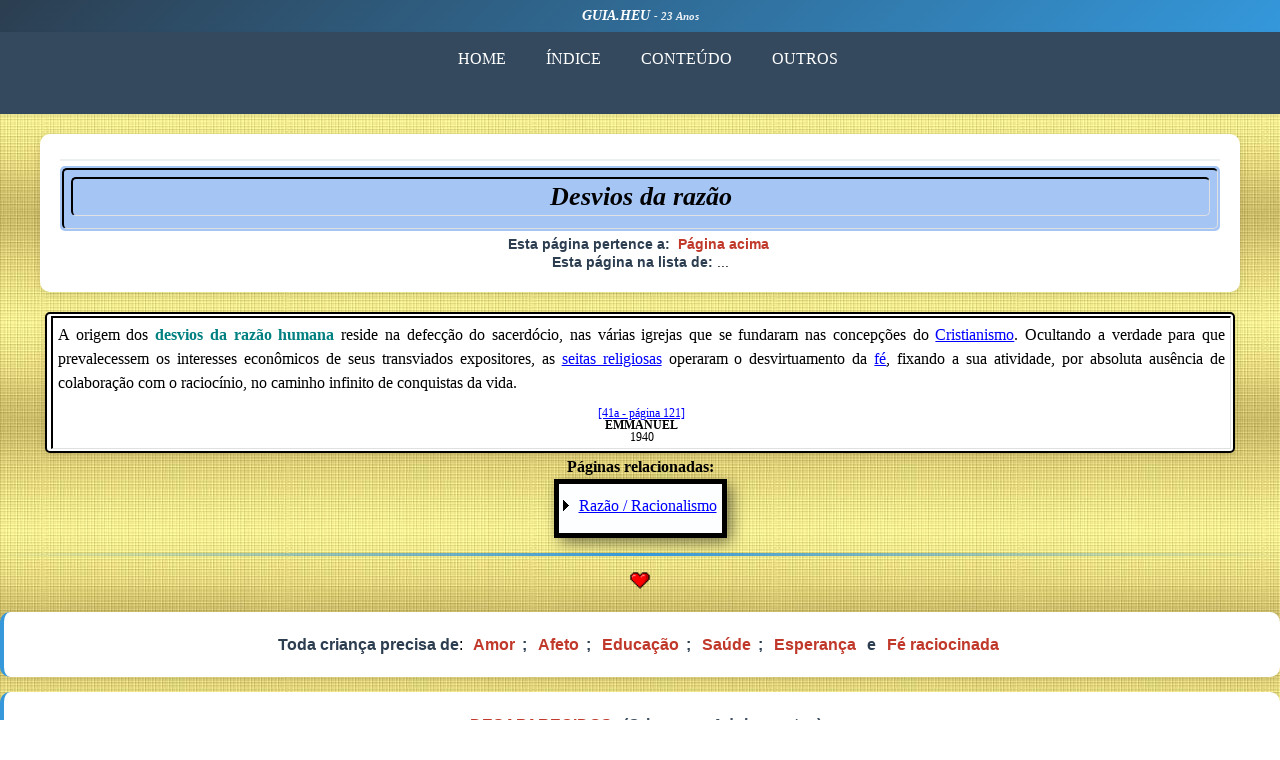

--- FILE ---
content_type: text/html
request_url: http://guia.heu.nom.br/desvios_da_razao.htm
body_size: 3788
content:
<!doctype html>
<html lang="pt-br">
<head>
<meta name="author" content="Marcos Jose Neto Andrade">
<meta name="description" content=""><!-- Adicione descrição da página-->
<meta http-equiv="content-language" content="pt-br">
<meta http-equiv="Content-Type" content="text/html; charset=windows-1252">
<meta charset="UTF-8">
<!-- Otimizar janela de visualização para dispositivos móveis-->
<meta name="viewport" content="width=device-width,initial-scale=1,minimum-scale=1,maximum-scale=1,user-sc…">
<meta name="keywords" CONTENT="desvio, desvios, razão, razao">
<title>Desvios da Razão</title>
<link href="Text_Verdana.css" rel="stylesheet" type="text/css">
<link href="Responsividade.css" rel="stylesheet" type="text/css">
<link href="Tabelas.css" rel="stylesheet" type="text/css"><style></style>
</head>
<body>
<!-- Header -->
<div class="header">
  <div class="container">
    <h1>GUIA.HEU <span class="years">- 23 Anos</span></h1></div>
</div>
<!-- Menu de navegação -->
<nav class="nav-menu">
  <ul class="nav-list">
    <li><a href="index.html">HOME</a></li>
    <li><a href="indice_alfabetico.htm">ÍNDICE</a></li>
    <li><a href="indice.htm">CONTEÚDO</a></li>
    <li><a href="outros.htm">OUTROS</a></li>
</ul><br>
</nav>
<!-- Informações da página -->
<div class="page-info">
  <div class="page-title"><table class="table-azul-titulo"><tr><th><table class="table-azul-titulo"><tr><th class="style24_ItalicN">Desvios da razão</th></tr></table></th></tr></table></div>
<div class="page-info-row"> <strong>Esta página pertence a: </strong><a href="razao_racionalismo.htm">Página acima</a></div><div class="page-info-row"> <strong>Esta página na lista de: </strong>...</div></div>
<!-- Conteúdo principal -->
<div class="main-content">
<table class="content-table_Principal">
 <tr><td>
<div> A origem dos <b class="Verdana16pxN_TITULO">desvios da razão humana</b>
      reside na defecção do sacerdócio, nas várias igrejas que se fundaram
      nas concepções do  <a href="cristianismo.htm">Cristianismo</a>.
      Ocultando a verdade para que prevalecessem os interesses econômicos de
      seus transviados expositores, as  <a href="re_.htm">seitas
      religiosas</a> operaram o desvirtuamento da  <a href="fe.htm">fé</a>,
      fixando a sua atividade, por absoluta ausência de colaboração com o
      raciocínio, no caminho infinito de conquistas da vida.</p> <p class="style_Verdana12pxC"><a href="bibliografia.htm#[41]"><br>
        [41a - página 121]</a><br> <b>EMMANUEL</b> <br> 1940</b> </td></tr></table>
</div>
<p class="style_Verdana16pxCN">Páginas relacionadas:</p>
<table class="table-rel-pert">
<tr>
<td>
<ul>
<li><a href="razao_racionalismo.htm">Razão / Racionalismo</a></li>
</ul></ul></td></tr></table>
<div class="divider-line"></div>
<!-- Seção de amor -->
<div class="love-section">
    <div><img border="0" src="images/Amor_coracao.gif" allt="Amor_coracao" width="22" height="20"></div>
</div>  <!-- Seção informativa sobre crianças -->
  <div class="info-section"> <strong>Toda criança precisa de</strong>: <a href="amor.htm">Amor</a><strong>; </strong><a href="afeto.htm">Afeto</a><strong>; </strong><a href="educacao.htm">Educação</a><strong>; </strong><a href="saude.htm">Saúde</a><strong>; </strong><a href="esperanca.htm">Esperança</a><strong> e </strong><a href="fe.htm">Fé raciocinada</a> </div>
  <!-- Seção sobre desaparecidos -->
  <div class="info-section"> <a href="desaparecidos.htm">DESAPARECIDOS</a> <span class="missing-subtitle"><strong>(Crianças e Adolescentes)</strong></span> </div>
  <div class="divider-line"></div>

  <!-- Imagens do rodapé -->
  <div class="footer-images"> <a href="CartasDeCristo.htm"> <span class="img-images"><img src="images/CartasCristo_Rodape.jpg" alt="Cartas de Cristo"></span> </a>
</div>
</div>
</body>
</html>

--- FILE ---
content_type: text/css
request_url: http://guia.heu.nom.br/Text_Verdana.css
body_size: 28853
content:
@charset "utf-8";
/* CSS Document */
/* ===================================================================
   ARQUIVO CSS UNIFICADO - SISTEMA DE GERENCIAMENTO DE CONTEÚDO
   ================================================================= */

/* =============================================================
   RESET E CONFIGURAÇÕES BÁSICAS
   ============================================================= */
* {
    margin: 0;
    padding: 0;
    box-sizing: border-box;
    transition: all 0.3s ease; /* Animações suaves globais */
}

/* =============================================================
   CONFIGURAÇÕES DO BODY E LAYOUT PRINCIPAL
   ============================================================= */
body {
    font-family: Verdana, Arial, sans-serif;
	font-size: 1rem; /* 16px*/
    line-height: 1.6;
    color: #000000;
    background-color: #FFFFFF;  /*  #f8f9fa;*/
    width: 100%;
    overflow-x: hidden;
    margin-top: 0px;
    /* Fallback para background image */
    background-image: url('fundoddourado.jpg');
   /*  background-color: #f5f5f5; Cor de fundo cinza claro */
}

/* Container principal */
.container {
    max-width: 1200px;
    margin: 0 auto;
    padding: 0 15px;
    width: 100%;
}

/* =============================================================
   TIPOGRAFIA E ESTILOS DE TEXTO
   ============================================================= */

/* Headings principais */
h1 {
    font-size: 26pt;
    font-family: Verdana;
	line-height: 150%;
    font-weight: normal;
    font-style: normal;
    color: #000000;
    text-align: center;
    vertical-align: none;
}

h2 {
    font-size: 23pt;
	font-family: Verdana;
    line-height: 150%;
    font-style: italic;
    font-weight: normal;
    color: #000000;
    vertical-align: none;
    text-align: left;
}

h3 {
    font-size: 18pt;
    font-weight: normal;
    font-family: Verdana;
    line-height: 150%;
    color: #000000;
    text-align: left;
    vertical-align: none;
}

h4 {
    font-size: 16pt;
    font-weight: normal;
    font-family: Verdana;
    line-height: 150%;
    color: #000000;
    text-align: left;
    vertical-align: none;
}

h5 {
    font-family: Arial;
    font-size: 14px;
    text-align: left;
    vertical-align: none;
    line-height: 150%;
    word-spacing: 0;
    text-indent: 0;
    margin: 0;
    color: #000000;
}

h6 {
    color: #000000;
}

/* Classe para texto geral */
.verdana {
    font-family: Verdana;
    font-size: 16px;
    text-align: justify;
    line-height: 150%;
    text-indent: 0;
    word-spacing: 1;
    margin: 0;
}

/* =============================================================
   CLASSES DE ESTILO VERDANA - TAMANHOS E VARIAÇÕES
   ============================================================= */

/* Verdana 11px */
.style_Verdana11px {
    font-family: Verdana;
    font-style: normal;
    font-size: 11px;
    font-weight: normal;
    color: #000000;
}

.style_Verdana11pxN {
    font-family: Verdana;
    font-style: normal;
    font-size: 11px;
    font-weight: bold;
    color: #000000;
}

/* Verdana 12px - Variações */
.style_Verdana12px {
    font-family: Verdana;
    font-style: normal;
    font-size: 12px;
    font-weight: normal;
    line-height: 100%;
    text-align: left;
    color: #000000;
}

.style_Verdana12px_AZUL {
    font-family: Verdana;
    font-style: normal;
    font-size: 12px;
    font-weight: normal;
    text-align: left;
    line-height: 100%;
    color: #201EE1;
}

.style_Verdana12pxC {
    font-family: Verdana;
    font-style: normal;
    font-size: 12px;
    font-weight: normal;
    text-align: center;
    line-height: 100%;
    color: #000000;
}

.style_Verdana12pxC_AZUL {
    font-family: Verdana;
    font-style: normal;
    font-size: 12px;
    font-weight: normal;
    text-align: center;
    line-height: 100%;
    color: #201EE1;
}

.style_Verdana12pJ {
    font-family: Verdana;
    font-style: normal;
    font-size: 12px;
    text-align: justify;
    font-weight: normal;
    line-height: 100%;
    color: #000000;
}

.style_Verdana12pxN {
    font-family: Verdana;
    font-style: normal;
    font-size: 12px;
    font-weight: bold;
    line-height: 100%;
    color: #000000;
}

/* Alias para compatibilidade */
.style12 {
    font-family: Verdana;
    font-style: normal;
    font-size: 12px;
    font-weight: normal;
    line-height: 100%;
    text-align: left;
    color: #000000;
}

/* Verdana 16px - Variações */
.style_Verdana16px, .style14 {
    font-style: normal;
    font-size: 16px;
    font-weight: normal;
    font-family: Verdana;
    line-height: 150%;
    text-align: left;
    color: #000000;
}

.style_Verdana16pxJ {
	font-style: normal;
    font-size: 16px;
    font-weight: normal;
    text-align: justify;
    font-family: Verdana;
    line-height: 150%;
    align="justify" 
    valign="top" 
    color: #000000;
}

.style_Verdana16pxE {
    font-family: Verdana;
    font-style: normal;
    font-size: 16px;
    font-weight: normal;
    text-align: left;
    line-height: 150%;
    color: #000000;
}

.style_Verdana16pxC {
    font-family: Verdana;
    font-style: normal;
    font-size: 16px;
    font-weight: normal;
    text-align: center;
    line-height: 150%;
    color: #000000;
    margin-bottom: 10px;
}

.style_Verdana16pxCN {
    font-family: Verdana;
    font-style: normal;
    font-size: 16px;
    font-weight: bold;
    text-align: center;
    line-height: 150%;
    color: #000000;
}

.style_Verdana16pxN {
    font-family: Verdana;
    font-style: normal;
    font-size: 16px;
    font-weight: bold;
    line-height: 150%;
    color: #000000;
}

.style_Verdana16pxAzul {
    font-family: Verdana;
    font-size: 16px;
    color: #201EE1;
    line-height: 150%;
}

.style_Verdana16pxJ_Vermelho {
    font-style: normal;
    font-size: 16px;
    font-weight: normal;
    text-align: justify;
    font-family: Verdana;
    line-height: 150%;
    color: #FF0000;
}

/* Verdana 14px - Variações de Cores */

.style_Verdana14px, .style14 {
    font-style: normal;
    font-size: 14px;
    font-weight: normal;
    font-family: Verdana;
    line-height: 150%;
    text-align: left;
    color: #000000;
}

.style_Verdana14pxJ {
	font-style: normal;
    font-size: 14px;
    font-weight: normal;
    text-align: justify;
    font-family: Verdana;
    line-height: 150%;
    align="justify" 
    valign="top" 
    color: #000000;
}

.style_Verdana14pxE {
    font-family: Verdana;
    font-style: normal;
    font-size: 14px;
    font-weight: normal;
    text-align: left;
    line-height: 150%;
    color: #000000;
}

.style_Verdana14pxC {
    font-family: Verdana;
    font-style: normal;
    font-size: 14px;
    font-weight: normal;
    text-align: center;
    line-height: 150%;
    color: #000000;
    margin-bottom: 10px;
}

.style_Verdana14pxCN {
    font-family: Verdana;
    font-style: normal;
    font-size: 14px;
    font-weight: bold;
    text-align: center;
    line-height: 150%;
    color: #000000;
}

.style_Verdana14pxN {
    font-family: Verdana;
    font-style: normal;
    font-size: 14px;
    font-weight: bold;
    line-height: 150%;
    color: #000000;
}

.Verdana14pxN_TITULO {
    font-style: normal;
    font-size: 14px;
    font-weight: bold;
    line-height: 150%;
    color: #008080;
}
.Verdana16pxN_TITULO {
    font-style: normal;
    font-size: 16px;
    font-weight: bold;
    line-height: 150%;
    color: #008080;
}

.Verdana14pxN_DICIONARIO, .Verdana14pxN_VERDE {
    font-style: normal;
    font-size: 14px;
    font-weight: bold;
    line-height: 150%;
    color: #21BB1F;
}
.Verdana16pxN_DICIONARIO, .Verdana14pxN_VERDE {
    font-style: normal;
    font-size: 16px;
    font-weight: bold;
    line-height: 150%;
    color: #21BB1F;
}

.Verdana14pxN_LILAS {
    font-style: normal;
    font-size: 14px;
    font-weight: bold;
    line-height: 150%;
    color: #FF00FF;
}
.Verdana16pxN_LILAS {
    font-style: normal;
    font-size: 16px;
    font-weight: bold;
    line-height: 150%;
    color: #FF00FF;
}

.Verdana14pxN_VERMELHO {
    font-style: normal;
    font-size: 14px;
    font-weight: bold;
    line-height: 150%;
    color: #FF0000;
}
.Verdana16pxN_VERMELHO {
    font-style: normal;
    font-size: 16px;
    font-weight: bold;
    line-height: 150%;
    color: #FF0000;
}

.Verdana14pxN_ROXO {
    font-style: normal;
    font-size: 14px;
    font-weight: bold;
    line-height: 150%;
    color: #800080;
}
.Verdana16pxN_ROXO {
    font-style: normal;
    font-size: 16px;
    font-weight: bold;
    line-height: 150%;
    color: #800080;
}

.Verdana14pxN_BRANCO {
    font-style: normal;
    font-size: 14px;
    font-weight: bold;
    line-height: 150%;
    color: #FFFFFF;
}

.Verdana14pxN_AMARELO, .Verdana12pxN_AMARELO {
    font-style: normal;
    font-size: 14px;
    font-weight: bold;
    line-height: 150%;
    color: #FFFF00;
}

.Verdana14pxN_OCRE {
    font-style: normal;
    font-size: 14px;
    font-weight: bold;
    line-height: 150%;
    color: #CC9900;
}

.Verdana14pxN_LARANJA {
    font-style: normal;
    font-size: 14px;
    font-weight: bold;
    line-height: 150%;
    color: #ff8040;
}

.Verdana14pxN_MARRON {
    font-style: normal;
    font-size: 14px;
    font-weight: bold;
    line-height: 150%;
    color: #804040;
}

.Verdana14pxN_PRETO {
    font-style: normal;
    font-size: 14px;
    font-weight: bold;
    line-height: 150%;
    color: #000000;
}

.Verdana14pxN_AZUL_E {
    font-style: normal;
    font-size: 14px;
    font-weight: bold;
    line-height: 150%;
    color: #0B0BAD;
}

.Verdana14pxN_AZUL_C {
    font-style: normal;
    font-size: 14px;
    text-align: center;
    line-height: 150%;
    color: #201EE1;
}

.Verdana14pxN_ROSA {
    font-style: normal;
    font-size: 14px;
    font-weight: bold;
    line-height: 150%;
    color: #F57F9B;
}

/* Verdana 18px - Variações */
.style_Verdana18px, .style18 {
    font-style: normal;
    font-size: 18px;
    font-weight: normal;
    font-family: Verdana;
    line-height: 200%;
    color: #000000;
}

.style_Verdana18pxJ {
    font-style: normal;
    font-size: 18px;
    font-weight: normal;
    text-align: justify;
    font-family: Verdana;
    line-height: 200%;
    color: #000000;
}

.style_Verdana18pxE {
    font-family: Verdana;
    font-style: normal;
    font-size: 18px;
    font-weight: normal;
    text-align: left;
    line-height: 200%;
    color: #000000;
}

.style_Verdana18pxC {
    font-family: Verdana;
    font-style: normal;
    font-size: 18px;
    font-weight: normal;
    text-align: center;
    line-height: 200%;
    color: #000000;
}

.style_Verdana18pxN {
    font-family: Verdana;
    font-style: normal;
    font-size: 18px;
    font-weight: bold;
    line-height: 200%;
    color: #000000;
}

.style_Verdana18pxMENU {
    font-style: normal;
    font-size: 18px;
    font-weight: bold;
    color: #066;
    line-height: 200%;
}

.style_Verdana18pxVermelho {
    font-family: Verdana;
    font-size: 18px;
    color: #FB070B;
    line-height: 200%;
}

/* Verdana 24px e 32px */
.style_Verdana24pxC {
    font-family: Verdana;
    font-style: normal;
    font-size: 24px;
    font-weight: normal;
    text-align: center;
    line-height: 200%;
    color: #000000;
}

.style_Verdana24pxE {
    font-family: Verdana;
    font-style: normal;
    font-size: 24px;
    font-weight: normal;
    text-align: left;
    line-height: 200%;
    color: #000000;
}

.style_Verdana24pxD {
    font-family: Verdana;
    font-style: normal;
    font-size: 24px;
    font-weight: normal;
    text-align: right;
    line-height: 200%;
    color: #000000;
}

.style_Verdana32pxE {
    font-family: Verdana;
    font-style: normal;
    font-size: 32px;
    font-weight: normal;
    text-align: left;
    color: #000000;
}

/* Estilos Times New Roman */
.style24_Italic {
    font-family: "Times New Roman", Times, serif;
    font-style: italic;
    font-size: 26px;
    color: #000000;
}

.style24_ItalicN {
    font-family: "Times New Roman", Times, serif;
    font-style: italic;
    font-size: 26px;
    font-weight: bold;
    line-height: 100%;
    color: #000000;
	text-align: center;
}

/* Classe para parágrafos especiais */
.Paragrafo {
    font-family: Verdana;
    font-style: normal;
    font-size: 16px;
    font-weight: normal;
    text-align: justify;
    line-height: 150%;
    color: #FFFFFF;
}

/* Classe de teste (legacy) */
.teste {
    text-align: justify;
    vertical-align: none;
    font-family: Arial;
    line-height: 100%;
    word-spacing: 1;
    font-size: 10pt;
    text-indent: 0;
    margin: 0;
}

/* =============================================================
   LINKS E ESTADOS DE INTERAÇÃO
   ============================================================= */
/*Quebra apenas quando não cabe, preferindo pontos naturais:*/
css.link-inteligente {
    overflow-wrap: break-word;
}
/*Quando usar:
Primeira opção para links longos
Preserva legibilidade
Quebra só quando necessário*/


/* Para containers específicos */
.chat-message, .card-content {
    overflow-wrap: break-word;
    max-width: 100%;
}

/*Quebra palavras/URLs em qualquer lugar quando necessário:*/
.link-url {
    word-break: break-all;
}

/* Para todos os links */
a {
    overflow-wrap: break-word;/*Link inteligente*/
    word-break: break-word; /* Fallback para navegadores antigos */
}

a:link {
    color: #0000FF;
}

a:visited {
    color: #993300;
}

a:active {
    color: #0AD333;
    font-family: Verdana;
    text-align: center;
}

a:focus, button:focus {
    outline: 2px solid #3498db;
    outline-offset: 2px;
}
/* =============================================================
   FORMULÁRIOS E ELEMENTOS DE INTERFACE
   ============================================================= */
button {
    font-weight: bold;
    font-size: 8pt;
    font-family: Small Fonts;
    border-style: solid;
    border-width: 1pt;
    background-color: #0033FF;
    border-color: #999999;
    color: #000000;
}

fieldset {
    font-family: Arial, Helvetica;
    font-size: 8pt;
    font-style: normal;
    border-style: solid;
    border-width: 1pt;
    border-color: #999999;
    color: white;
}

legend {
    font-style: normal;
    font-size: 8pt;
    font-family: 'Trebuchet MS', Arial, Helvetica;
    color: #999999;
}

label, .mstheme-label {
    font-size: 8pt;
    font-style: normal;
    font-family: Arial, Helvetica;
    color: #000000;
}

select {
    font-family: Arial, Helvetica;
    font-size: 8pt;
    font-style: normal;
    border-style: solid;
    border-width: 1pt;
    border-color: #999999;
    color: black;
}

textarea {
    text-indent: 0;
    word-spacing: 1;
    text-align: justify;
    font-family: Verdana;
    color: #000000;
    font-size: 10pt;
    line-height: 150%;
    border-style: solid;
    border-width: 1pt;
    margin: 0;
    border-color: #999999;
}
/* =============================================================
   LISTAS E MARCADORES
   ============================================================= */
/* Estilo para a lista não ordenada */

ul.type {
  list-style-type: disc; /* tipo de marcador (disc, circle, square, none) */
  padding-left: 20px; /* espaçamento à esquerda */
  margin: 10px 0; /* margem superior e inferior */
}

/* Opcional: remover marcadores e adicionar estilo personalizado */
ul.sem-marcador {
  list-style-type: none;
  padding-left: 0;
}

ul.sem-marcador li {
  padding-left: 20px;
  position: relative;
}

/* Adicionar um marcador customizado */
ul.sem-marcador li::before {
  content: "→";
  position: absolute;
  left: 0;
  color: #007bff;
}

/* Estilo para os itens da lista */
li {
  margin-bottom: 10px; /* espaçamento entre os itens */
  line-height: 1.5; /* = 150% altura da linha para melhor legibilidade */
  color: #000000; /* ou #333 cor do texto */
  font-family: Verdana;
  font-style: normal;
  font-size: 16px;
  font-weight: normal;
  text-align: left; 
  hyphens: auto; /* Hifenização automática quando suportada */
}

ul {
    list-style-image: url('bulletSetaDireitaPreta.gif');
	margin-right: 2px;
    padding-left: 15px;
	margin: 5px 0; 
}

/* Listas aninhadas com marcadores diferentes */
ul ul {
    list-style-image: url('bulletEsferaAzulPequena.gif');
	margin-right: 2px;
    padding-left: 10px;
	margin: 5px 0; /* margem superior e inferior */
}

ul ul ul {
    list-style-image: url('bulletEsferaChataAzulPequena.gif');
	margin-right: 2px;
    padding-left: 5px;
	margin: 5px 0; /* margem superior e inferior */
}

ul ul ul ul {
    list-style-image: url('bulletLosangoAzulPequeno.gif');
	margin-right: 2px;
    padding-left: 5px;
	margin: 3px 0; /* margem superior e inferior */
}

ul ul ul ul ul {
    list-style-image: url('bulletLosangoAzulPequenoX.gif');
 	margin-right: 2px;
    padding-left: 5px;
	margin: 3px 0; /* margem superior e inferior */
}

ul ul ul ul ul ul {
    list-style-image: url('aclabul1.gif');
	margin-right: 2px;
    padding-left: 5px;
	margin: 3px 0; /* margem superior e inferior */
}

ul ul ul ul ul ul ul {
    list-style-image: url('aclabul2.gif');
}

ul ul ul ul ul ul ul ul {
    list-style-image: url('bulletEsferaVermelhaPequena.gif');
}

ul ul ul ul ul ul ul ul ul {
    list-style-image: url('bulletLosangoVermelhoPequeno.gif');
}

ul ul ul ul ul ul ul ul ul ul {
    list-style-image: url('bulletEsferaChataVermelha.gif');
}

ul ul ul ul ul ul ul ul ul ul ul {
    list-style-image: url('bulletSetaVermelhaDireitaPequena.gif');
}

ul ul ul ul ul ul ul ul ul ul ul ul {
    list-style-image: url('bulletSetaAzulPequenaDireita.gif');
}

/* ID específicos para listas */
#ul_x, #ul_x_cel {
    list-style-image: url('bulletSetaDireitaPreta.gif');
    border: 1px solid transparent;
}

/* =============================================================
   ELEMENTOS DE MARQUEE (LEGACY)
   ============================================================= */
marquee {
    font-family: 'Trebuchet MS', Arial, Helvetica;
    font-size: 14pt;
}

/* =============================================================
   ELEMENTOS VISUAIS E DIVISÓRIAS
   ============================================================= */
/* Exemplo de uso de hr: <hr size="4"> */
/* hr  cria uma linha horizontal na página, usada para dividir seções de conteúdo.*/
hr {
    color: #999999;
}

hr {
  border: none;           /* Remove a borda padrão */
  height: 2px;            /* Define a espessura */
  size: 4px;      /* Define a espessura */
  background-color: #333; /* Cor da linha */
  margin: 20px 0;         /* Espaçamento acima e abaixo */
}

/*linha pontilhada */
hr {
  border: none;
  border-top: 2px dotted #999;
}

/* linha com gradiente */
hr {
  border: none;
  height: 3px;
  background: linear-gradient(to right, transparent, #333, transparent);
}
/* Linha centralizada */

hr {
  width: 50%;
  margin: 30px auto;
}

.divider-line {
    width: 100%;
    height: 3px;
    background: linear-gradient(90deg, transparent, #3498db, transparent);
    margin: 15px 0;
}

.divider-line_marron {
    width: 100%;
    height: 5px;
    background: linear-gradient(90deg, transparent, #e67e22, transparent);
    margin: 10px 0;
}

/* Classe para bordas duplas */
.double-border {
   border: 3px solid #667eea;     /* Borda interna */      
   box-shadow: 0 0 0 6px white,   /* Espaço branco */                  
   0 0 0 9px #764ba2;             /* Borda externa */ 
}

/* Classe para divisões brancas */
.div-branco {
    background: white;
}

/* Classe para divisões brancas */
.centraliza {
    text-align: center;
}

/* =============================================================
   HEADER E NAVEGAÇÃO MODERNA
   ============================================================= */
.header {
    background: linear-gradient(135deg, #2c3e50, #3498db);
    color: #FFFFFF;
    padding: 5px 0;
    text-align: center;
    box-shadow: 0 2px 10px rgba(0,0,0,0.1);
    width: 100%;
}
/* A seguire, configurações para h1 que estiverem detro de uma class header
 Exemplos:
 (1)
 <div class="header">
    <h1>Título Principal</h1> <!-- Recebe os estilos -->
</div>

(2)
<header class="header">
    <div>
        <h1>Título Aninhado</h1> <!-- Recebe os estilos -->
    </div>
</header>
*/

.header h1 {
    font-size: 14px;
    margin-bottom: 0;
    font-weight: bold;
    font-style: italic;
    color: white !important;
}

.years {
    font-size: 0.8em;
    opacity: 0.9;
    color: white !important;
    font-weight: bold;
    font-style: italic;
}

/* Menu de navegação principal */
.nav-menu {
    background-color: #34495e;
    padding: 0;
    box-shadow: 0 2px 5px rgba(0,0,0,0.1);
    width: 100%;
}

.nav-list {
    list-style: none;
    display: flex;
    justify-content: center;
    flex-wrap: wrap;
    max-width: 1200px;
    margin: 0 auto;
    width: 100%;
}

.nav-list li {
    margin: 0;
}

.nav-list a {
    display: block;
    padding: 15px 20px;
    color: white;
    text-decoration: none;
    font-weight: 500;
    transition: all 0.3s ease;
    border-bottom: 3px solid transparent;
}

.nav-list a:hover {
    background-color: #2c3e50;
    border-bottom-color: #3498db;
    transform: translateY(-2px);
}

.nav-list li.selected a {
    background-color: #3498db;
    border-bottom-color: white;
}


/* =============================================================
   SEÇÕES DE INFORMAÇÃO E CONTEÚDO
   ============================================================= */
.page-info {
    background: white;
    margin: 20px auto;
    padding: 20px;
    border-radius: 10px;
    box-shadow: 0 2px 10px rgba(0,0,0,0.1);
    max-width: 1200px;
    width: 100%;
}

.page-info-row {
    margin-bottom: 2px;
    font-size: 14px;
    text-align: center;
    line-height: 1.2;
}

.page-info-row strong {
    color: #2c3e50;
}

/* Links da seção page-info */
.page-info-row a {
    color: #c0392b !important;
    text-decoration: none;
    font-weight: bold;
    padding: 2px 4px;
    border-radius: 3px;
    transition: all 0.3s ease;
}

.page-info-row a:hover {
    color: #ffffff !important;
    background-color: #c0392b;
    text-decoration: none;
    transform: scale(1.05);
}

.page-title {
    font-size: 1.5rem;
    font-weight: bold;
    font-style: italic;
    color: #2c3e50;
    margin-top: 5px;
    padding-top: 5px;
    border-top: 2px solid #ecf0f1;
    text-align: center;
}

.content-title {
    font-size: 1.2rem;
    color: #2c3e50;
    text-align: center;
    margin-bottom: 15px;
}

/* Conteúdo principal */
.main-content {
    max-width: 1200px;
    margin: 2px auto;
    padding: 0 5px;
    width: 100%;
}

/* Seções informativas */
.info-section {
    background: white;
    margin: 15px 0;
    padding: 20px;
    border-radius: 10px;
    box-shadow: 0 2px 10px rgba(0,0,0,0.1);
    border-left: 4px solid #3498db;
    text-align: center;
    width: 100%;
}

.info-section strong {
    color: #2c3e50;
    font-size: 16px;
}

/* Links da seção informativa */
.info-section a {
    color: #c0392b !important;
    text-decoration: none;
    font-weight: bold;
    padding: 2px 4px;
    border-radius: 3px;
    transition: all 0.3s ease;
    margin: 0 3px;
}

.info-section a:hover {
    color: #ffffff !important;
    background-color: #c0392b;
    text-decoration: none;
    transform: scale(1.05);
}

/* Destaque para conteúdo em falta */
.missing-highlight {
    background: #e74c3c;
    color: white;
    padding: 15px 20px;
    border-radius: 10px;
    text-align: center;
    font-weight: bold;
}

.missing-highlight a {
    color: #ffffff !important;
    text-decoration: none;
    font-weight: bold;
    padding: 2px 4px;
    border-radius: 3px;
    transition: all 0.3s ease;
    background-color: rgba(255, 255, 255, 0.2);
}

.missing-highlight a:hover {
    background-color: white !important;
    color: #e74c3c !important;
    transform: scale(1.05);
}

.missing-subtitle {
    font-size: 12px;
    font-weight: normal;
    opacity: 0.9;
}

/* Seção de amor */
.love-section {
    text-align: center;
    margin: 5px 0;
}

.love-icon {
    width: 22px;
    height: 20px;
    margin-bottom: 10px;
}

/* =============================================================
   IMAGENS E ELEMENTOS VISUAIS
   ============================================================= */
/* Imagens */
img {
  max-width: 100%;
  height: auto;
  image-rendering: auto;
  image-rendering: crisp-edges;
  image-rendering: -webkit-optimize-contrast;
}

/* Para imagens grandes em containers */
.container img {
  width: 100%;
  max-width: 800px; /* limite máximo */
}
        .img-images {  /* não funciona bem, aumenta muito a imagem */
            text-align: center;
            margin: 30px 0;
            padding: 20px;
        }

        .img-images img {
            max-width: 70%;
            width: 70%;
            height: auto;
            border-radius: 10px;
            box-shadow: 0 2px 10px rgba(0,0,0,0.1);
            transition: transform 0.3s ease;
        }

        .img-images img:hover {
            transform: scale(1.05);
        }
		  .div-branco {
            background: white;
		}
/* Rodapé */
        .footer-images {
            text-align: center;
            margin: 30px 0;
            padding: 20px;
            width: 100%;
        }

        .footer-images img {
            max-width: 100%;
            width: 100%;
            height: auto;
            border-radius: 10px;
            box-shadow: 0 2px 10px rgba(0,0,0,0.1);
            transition: transform 0.3s ease;
        }

        .footer-images img:hover {
            transform: scale(1.05);
        }

.footer-images, .img-images {
    text-align: center;
    margin: 30px 0;
    padding: 20px;
    width: 100%;
}

.footer-images img, .img-images img {
    max-width: 100%;
    width: 70%;
    height: auto;
    border-radius: 10px;
    box-shadow: 0 2px 10px rgba(0,0,0,0.1);
    transition: transform 0.3s ease;
}

.footer-images img:hover, .img-images img:hover {
    transform: scale(1.05);
}

.img-sombrajpg {
  max-width: 100%;
  height: auto;
  border-radius: 15px;
  box-shadow: 0 15px 35px rgba(0,0,0,0.2);
  margin: 0 auto 25px auto;
  transition: all 0.4s ease;
  border: 3px solid #fff;
  display: block;      /* para centralizar a imagem */
  margin-left: auto;   /* para centralizar a imagem */
  margin-right: auto;  /* para centralizar a imagem */
  loading: lazy;
  /*JavaScript: onerror="this.style.display='none'; this.nextElementSibling.style.display='flex';";*/
  
}
.img-sombragif {
  max-width: 100%;
  height: auto;
  border-radius: 12px;
  box-shadow: 0 12px 30px rgba(0,0,0,0.15);
  margin: 25px 0;
  transition: all 0.4s ease;
  border: 2px solid #fff;
  background: #fff;
  padding: 10px;
  display: block;      /* para centralizar a imagem */
  margin-left: auto;   /* para centralizar a imagem */
  margin-right: auto;  /* para centralizar a imagem */
  loading: lazy;
  /*JavaScript: onerror="this.style.display='none'; this.nextElementSibling.style.display='flex';";*/
 
}

/* =============================================================
   ANIMAÇÕES E EFEITOS ESPECIAIS
   ============================================================= */
@keyframes fadeIn {
    from {
        opacity: 0;
        transform: translateY(20px);
    }
    to {
        opacity: 1;
        transform: translateY(0);
    }
}

.content-table, .info-section, .page-info {
    animation: fadeIn 0.6s ease-out;
}

@keyframes slideIn {
    from {
        transform: translateX(-100%);
        opacity: 0;
    }
    to {
        transform: translateX(0);
        opacity: 1;
    }
}

.nav-list li {
    animation: slideIn 0.8s ease-out;
    animation-delay: calc(0.1s * var(--item-index, 0));
}

/* =============================================================
   UTILITÁRIOS E CLASSES AUXILIARES
   ============================================================= */
.text-center {
    text-align: center !important;
}

.text-left {
    text-align: left !important;
}

.text-right {
    text-align: right !important;
}

.text-justify {
    text-align: justify !important;
}

.font-bold {
    font-weight: bold !important;
}

.font-normal {
    font-weight: normal !important;
}

.color-primary {
    color: #3498db !important;
}

.color-secondary {
    color: #2c3e50 !important;
}

.color-success {
    color: #27ae60 !important;
}

.color-warning {
    color: #f39c12 !important;
}

.color-danger {
    color: #e74c3c !important;
}

.bg-white {
    background-color: white !important;
}

.bg-light {
    background-color: #f8f9fa !important;
}

.margin-top-0 {
    margin-top: 0 !important;
}

.margin-bottom-0 {
    margin-bottom: 0 !important;
}

.padding-0 {
    padding: 0 !important;
}

.hidden {
    display: none !important;
}

.visible {
    display: block !important;
}
/* =============================================================
   FIM DO ARQUIVO CSS UNIFICADO
   ============================================================= */


--- FILE ---
content_type: text/css
request_url: http://guia.heu.nom.br/Tabelas.css
body_size: 17306
content:
@charset "utf-8";
/* CSS Document */
/* =============================================================
   Estilo da tabela Mobile: colunas com larguras iguais - table-layout: fixed
   ============================================================= */
/* Definir direto na tabela: 
border-collapse: collapse; - Remove espaços entre células 
Se quiser que a tabela só ocupe o espaço do conteúdo, deixe a tabela sem width*/

/* Definir direto na td e th:
text-align: center;   Alinhamento do texto 
ou usar "class Ex.:  <td class="text-center">  ou melhor: <center></center>
width: 100%;  Cada célula ocupa toda a largura disponível */ 

/* bgcolor, não existe em CSS, devemos usar background-color: */

/* UTILIZADA NAS PÁGINAS COM ESQUENA DA GRANDE SINTESE */

        .tabela-mobile {
            width: 100%; /* Ocupa toda a largura disponível */
            max-width: 100%; /* Garante que não ultrapasse a tela */
            table-layout: fixed; /* Força a tabela a respeitar as larguras definidas */
            margin: 0; /* Remove margens */
        }

        /* Estilo das células (th e td) */
        .tabela-mobile th,
        .tabela-mobile td {
            padding: 12px 8px; /* Padding interno para espaçamento */
            overflow-wrap: break-word; /* Quebra palavras longas */
            hyphens: auto; /* Hifenização automática quando suportada */
            border-right: 2px solid #000000; /* DESTAQUE: Borda direita para separação entre colunas */
        }

        /* partularidade do Cabeçalho da tabela */
        .tabela-mobile th {
           /* background-color: #f5f5f5;*/
            font-weight: bold;
            text-align: center;
        }

        /* Alternância de cores nas linhas */
        .tabela-mobile tr:nth-child(even) {
          /*  background-color: #f9f9f9;*/
        }

/* Remove a borda da última coluna do cabeçalho */
        .tabela-mobile td:last-child,
        .tabela-mobile th:last-child {
            border-right: none;
        }

        /* Para textos muito longos, permite scroll horizontal se necessário */
        /* exemplo de uso .... <td class="texto-longo">   */
        .tabela-mobile td.texto-longo {
            white-space: nowrap;
            overflow: hidden;
            text-overflow: ellipsis; /* Adiciona "..." para textos cortados */
        }

        /* Classe especial para células que devem mostrar todo o texto */
        /* exemplo de uso .... <td class="expandir-texto">   */
        .tabela-mobile td.expandir-texto {
            white-space: normal;
            word-break: break-all; /* Força quebra mesmo em palavras */
        }

        /* Responsividade adicional para telas muito pequenas */
        @media screen and (max-width: 320px) {
            .tabela-mobile th,
            .tabela-mobile td {
                padding: 8px 4px;
                font-size: 14px;
            }
        }
/* =============================================================
   Estilo da tabela colunas proporcionais ao conteudo - table-layout: auto;
   ============================================================= */
/* Definir direto na tabela: 
border-collapse: collapse; - Remove espaços entre células 
Se quiser que a tabela só ocupe o espaço do conteúdo, deixe a tabela sem width
 width: 100%;  Ocupa toda a largura disponível */

/* Definir direto na td e th:
text-align: center;   Alinhamento do texto 
ou usar "class Ex.:  <td class="text-center">  ou melhor: <center></center>
width: 100%;  Cada célula ocupa toda a largura disponível 
cx  = Chico Xavier*/

       .tabela-cols_cx {
		    border-collapse: collapse; /* bordas coladas, mais limpo */
		    width: 100%; /* Ocupa toda a largura disponível */
            max-width: 100%; /* Garante que não ultrapasse a tela */
            table-layout: auto; /* IMPORTANT: faz as colunas seguirem o conteúdo  */
            margin: 0; /* Remove margens */
        }
         /* Estilização específica dos cabeçalhos */
        .tabela-cols_cx th {
            background-color: #4CAF50; /* Cor de fundo verde */
            color: white; /* Texto branco */
            font-weight: bold; /* Texto em negrito */
            white-space: nowrap; /* Impede quebra de linha no texto do cabeçalho */
            text-align: center;
        }
         
         /* Remove a borda direita da última coluna */
        .tabela-cols_cx th:last-child, .tabela-cols_cx td:last-child {
            border-right: none;
        }

        /* Largura fixa apenas para a primeira coluna (ID) */
        .tabela-cols_cx th:nth-child(1), 
        .tabela-cols_cx td:nth-child(1) {
            width: 30px; /* Largura fixa de 30px */
            min-width: 30px; /* Largura mínima igual à fixa */
            max-width: 30px; /* Largura máxima igual à fixa */
        }

        /* Efeito hover nas linhas da tabela */
        .tabela-cols_cx tr:hover {
            background-color: #f5f5f5; /* Muda cor de fundo ao passar o mouse */
        }

        /* Alternância de cores nas linhas */
        .tabela-cols_cx tr:nth-child(even) {
          /*  background-color: #f9f9f9;*/
        }

        /* Para textos muito longos, permite scroll horizontal se necessário */
        /* exemplo de uso .... <td class="texto-longo">   */
        .tabela-cols_cx td.texto-longo {
            white-space: nowrap;
            overflow: hidden;
            text-overflow: ellipsis; /* Adiciona "..." para textos cortados */
        }

        /* Classe especial para células que devem mostrar todo o texto */
        /* exemplo de uso .... <td class="expandir-texto">   */
        .tabela-cols_cx td.expandir-texto {
            white-space: normal;
            word-break: break-all; /* Força quebra mesmo em palavras */
        }

        /* Responsividade adicional para telas muito pequenas */
        @media screen and (max-width: 320px) {
            .tabela-cols_cx th,
            .tabela-cols_cx td {
                padding: 8px 4px;
                font-size: 14px;
            }
        }

/* =============================================================
   Container para scroll horizontal se necessário  Container que envolve a tabela  -  DIV
   ============================================================= */
        .table-container {
            width: 100%;
            overflow-x: auto; /* Permite scroll(rolagem) horizontal se a tabela for muito larga */
            -webkit-overflow-scrolling: touch; /* Scroll suave no iOS */
			background-color: white; /* Fundo branco para destacar a tabela */
            border-radius: 8px; /* Cantos arredondados de 8px */
            box-shadow: 0 2px 4px rgba(0,0,0,0.1); /* Sombra sutil para efeito de profundidade */
            padding: 10px; /* Espaçamento interno de 20px */
        }

/* =============================================================
   Tabela para links relacionados
   ============================================================= */
        .table-rel-pert {
			border: solid 5px black;
			background-color: #FCFEFF;
			border-style: groove;
			border-collapse: collapse;
			box-shadow: 5px 5px 15px rgba(0,0,0,0.5); /* Sombra sutil para efeito de profundidade */
            border-radius: 8px; /* Cantos arredondados de 8px */
			margin-left: auto;   /* este 2 parâmetro faz com a tabela fique centralizada */
            margin-right: auto;  /* este 2 parâmetro faz com a tabela fique centralizada */
        }

.table-rel-pert td, 
.table-rel-pert th {
	background-color: #FCFEFF;
}

/* =============================================================
   Em casos extremos
   ============================================================= */

.tabela-estreita {
    word-break: break-all;  /* Força quebra mesmo em palavras */
}

/* =============================================================
   TABELAS NORMAIS
   ============================================================= */
*/ overflow-x: auto;  Permite rolagem horizontal em telas pequenas */
*/ não pode ter  	background-color: white, deve ser especifico de cada class */

table {
    vertical-align: top;
	valign: top; 
    table-border-color-light: #999999;
    table-border-color-dark: #999999;
	margin-right: 2px;
    border-color: #CCCCCC;
    border: solid 2px black;
	border-style: groove;
	bordercolor: #CCCCCC; 
    bordercolorlight: #000080; 
    bordercolordark: #000080; 
	border-collapse: collapse; /* Remove espaços entre bordas das células */
    padding-left: 2px;
    color: #000000;
	cellpadding: 2; /* Define o espaçamento interno das células (entre o conteúdo e a borda) */
	cellspacing: 1; /* Define o espaçamento entre as células */
	frame: box; /* Controla quais bordas externas da tabela são exibidas */
	rules: all; /* Controla quais bordas internas são exibidas */
	overflow-x: auto; /* Permite rolagem horizontal em telas pequenas */
	table-layout: auto; /* Largura das colunas se ajusta ao conteúdo */
}
.table-sem-borda {
    width: 100%;
	background-color: white;
    border: none;
}

.table-azul-titulo {
    width: 100%;
	height: 30px;
	background-color: #A5C5F5;
    border-radius: 5px;
    margin-bottom: 5px;
}
.table-azul-titulo td,
.table-azul-titulo th {
	background-color: #A5C5F5;
}
.table-azul-titulo td,
.table-azul-titulo th {
	background-color: #A5C5F5;
    border-radius: 5px;
    margin-bottom: 5px;
}

.table-azul-titulo td,
.table-azul-titulo th {
	background-color: #A5C5F5;
}
.table-azul-titulo td,
.table-azul-titulo th {
	background-color: #A5C5F5;
    border-radius: 5px;
    margin-bottom: 5px;
}

.table_azul_claro {
    width: 100%;
	background-color: #EAF3F7;
    border-radius: 5px;
    margin-bottom: 5px;
}

.table_azul_claro td,
 table_azul_claro th {
    border: solid 5px black;
	background-color: #EAF3F7;
}

.table_azul_escuro {
    width: 100%;
	background-color: #00008B;
    border-radius: 5px;
    margin-bottom: 5px;
}

.table_azul_escuro td,
 table_azul_escuro th {
    border: solid 5px black;
	background-color: #00008B;
}

.table_preta {
    width: 100%;
	background-color: #000000;
    border-radius: 5px;
    margin-bottom: 5px;
}

.table_preta td,
 table_preta th {
    width: 100%;
	border: solid 5px black;
	background-color: black;;
}

.table_marron {
    width: 100%;
	background-color: #8B4726;
    border-radius: 5px;
    margin-bottom: 5px;
}

.table_marron td,
 table_marron th {
    width: 100%;
	border: solid 5px black;
	background-color: black;;
}

.table-resumo {
    width: 100%;
	height: 30px;
	background-color:#FBFBF8;
	border: 8px;
    border-radius: 5px;
    margin-bottom: 5px;
	text-align: left;
}

.table-resumo td,
.table-resumo th {
	background-color: #FBFBF8;
}

.table_sem_pad {
    background-color: #F2F6F9;
    border-radius: 5px;
    margin-bottom: 5px;
	padding-left: 0px;
	padding-right: 0px;
	margin-right: 0px;
	margin-left: 0px;
	border: 0px;
}
th {
	margin-right: 2px;
	border: solid 2px black; 
    border-spacing: 1px;  /*- Define espaço entre células (quando não usa collapse)*/
	border-bottom: 1px solid #e0e0e0; /* Linha divisória inferior em cada célula */
    border-right: 1px solid #e0e0e0; /* Linha divisória vertical entre colunas */
	padding: 5px;  /* Espaçamento interno de 5px em cada célula */
	font-family: Verdana;
    font-style: normal;
	font-weight: normal;
	font-size: 16px;
	text-align: justify;
	line-height: 150%;
    align: justify; 
    vertical-align: top;
    hyphens: auto; /* Hifenização automática quando suportada */
}

/* border-collapse: collapse; - Remove o espaço entre bordas das células (recomendado) */
/* ???	 color: #000000;   cor do texto */
/* o parâmetro "width: 100%";" em "td" bagunça a tabela e não respeita "table-layout: auto" da tabela */
/* Em border:- Estilo da linha (ex: solid, dashed, dotted, double, groove) - Cor da borda (ex:,white black, #000, #333, red, rgb(0,0,0))*/
	
/* td não pode te r cor de fundo background , o fundo deve ser especifico de cada class*/
td {
	margin-right: 2px;
	border: solid 2px black; 
    border-spacing: 1px;  /*- Define espaço entre células (quando não usa collapse)*/
	border-bottom: 1px solid #e0e0e0; /* Linha divisória inferior em cada célula */
    border-right: 1px solid #e0e0e0; /* Linha divisória vertical entre colunas */
	padding: 5px;  /* Espaçamento interno de 5px em cada célula */
	font-family: Verdana;
    font-style: normal;
	font-weight: normal;
	font-size: 16px;
	text-align: justify;
	line-height: 150%;
    align: justify; 
    vertical-align: top;
    hyphens: auto; /* Hifenização automática quando suportada */
}

caption {
    font-size: 14pt;
    font-style: normal;
    font-family: 'Trebuchet MS', Arial, Helvetica;
    color: #999999;
}

/* Tabelas do layout moderno */
.content-table_Principal {
    background-color: white;
    border-radius: 5px;
    overflow: hidden;
    box-shadow: 0 2px 10px rgba(0,0,0,0.1);
    width: 100%; /* Cada célula ocupa toda a largura disponível */
	max-width: 100%; /* Garante que não ultrapasse a tela */
	margin: 0; /* Remove margens */
	vertical-align: top;
	valign: top; 
    table-border-color-light: #999999;
    table-border-color-dark: #999999;
    border-color: #CCCCCC;
    border: solid 2px black;
	bordercolor: #CCCCCC; 
    bordercolorlight: #000080; 
    bordercolordark: #000080; 
    padding-left: 2px;
    color: #000000;
/*O termo overflow:hidden refere-se a uma propriedade CSS utilizada para controlar o comportamento do conteúdo que excede os limites de um elemento. Quando aplicado, ele oculta qualquer parte do conteúdo que não se encaixa na área designada do elemento, evitando que barras de rolagem apareçam. Essa propriedade é especialmente útil em layouts onde o controle visual é crucial, como em galerias de imagens ou em caixas de texto que não devem ultrapassar um determinado tamanho.  */
}
.content-table {
    background-color: white;
    border-radius: 5px;
    margin-bottom: 5px;
}

.content-table td {
    padding: 5px;
    border: solid 2px black;;
}
/* Estilo dos itens de lista */
.content-table li {
    margin-bottom: 8px;
    font-size: 16px;
    color: #000000;
    line-height: 1.5;
}

.inner-content-table {
    width: 100% !important;
    border: none;
    background-color: #FFFFFF;
}

.inner-content-table td {
    width: 100% !important;
    background-color: #FFFFFF;
    padding: 5px;
}

/* Atributos principais:
1. border - Define a espessura da borda da tabela
html<table border="1">

2. cellpadding - Define o espaçamento interno das células (entre o conteúdo e a borda)
html<table border="1" cellpadding="10">

3. cellspacing - Define o espaçamento entre as células
html<table border="1" cellspacing="5">

4. frame - Controla quais bordas externas da tabela são exibidas

void - sem bordas externas
above - apenas borda superior
below - apenas borda inferior
hsides - bordas horizontais (superior e inferior)
vsides - bordas verticais (esquerda e direita)
lhs - apenas lado esquerdo
rhs - apenas lado direito
box ou border - todas as bordas

5. rules - Controla quais bordas internas são exibidas

none - sem bordas internas
rows - apenas entre linhas
cols - apenas entre colunas
all - todas as bordas internas 

<table border="2" cellpadding="8" cellspacing="0" frame="box" rules="all">
*/

/* #######################################

Para dar destaque nas bordas das células de uma tabela, você pode usar estes parâmetros CSS:
Propriedades principais:

border - Define largura, estilo e cor da borda de uma vez

Exemplo: border: 2px solid #333;

border-width - Espessura da borda (ex: 1px, 2px, 3px)
border-style - Estilo da linha (ex: solid, dashed, dotted, double ou groove)
border-color - Cor da borda (ex: #000, red, rgb(0,0,0))

Para tabelas especificamente:

border-collapse: collapse; - Remove o espaço entre bordas das células (recomendado)
border-spacing - Define espaço entre células (quando não usa collapse)

Exemplo prático:
csstable {
  border-collapse: collapse;
}

td, th {
  border: 2px solid #333;
  padding: 10px;
}
Para destaque especial:

Use bordas mais grossas (3px ou mais)
Cores contrastantes ou vibrantes
Estilos diferentes como double ou groove
box-shadow para efeito de sombra: box-shadow: 0 0 5px rgba(0,0,0,0.3);

Importante: Para box-shadow funcionar bem em tabelas, é recomendado usar border-collapse: collapse; junto:
html<table style="border-collapse: collapse; box-shadow: 0 0 5px rgba(0,0,0,0.3);">


Para maior destaque da sombra, altere estes valores:
1. Aumente o blur (3º valor):
htmlstyle="border-collapse: collapse; box-shadow: 0 0 10px rgba(0,0,0,0.3);"
Ou mais intenso: 15px, 20px
2. Aumente a opacidade (último valor do rgba):
htmlstyle="border-collapse: collapse; box-shadow: 0 0 5px rgba(0,0,0,0.6);"
Valores maiores = sombra mais escura (máximo: 1.0)
3. Combine os dois para máximo destaque:
htmlstyle="border-collapse: collapse; box-shadow: 0 0 15px rgba(0,0,0,0.5);"
4. Adicione deslocamento (1º e 2º valores) para sombra "caindo":
htmlstyle="border-collapse: collapse; box-shadow: 5px 5px 10px rgba(0,0,0,0.4);"
Resumo dos valores:

0 0 = deslocamento horizontal e vertical
5px = tamanho do blur/desfoque
0.3 = opacidade (0 a 1)

Teste aumentando o blur para 10px ou 15px e a opacidade para 0.5 ou 0.6 - o destaque ficará bem mais visível!
